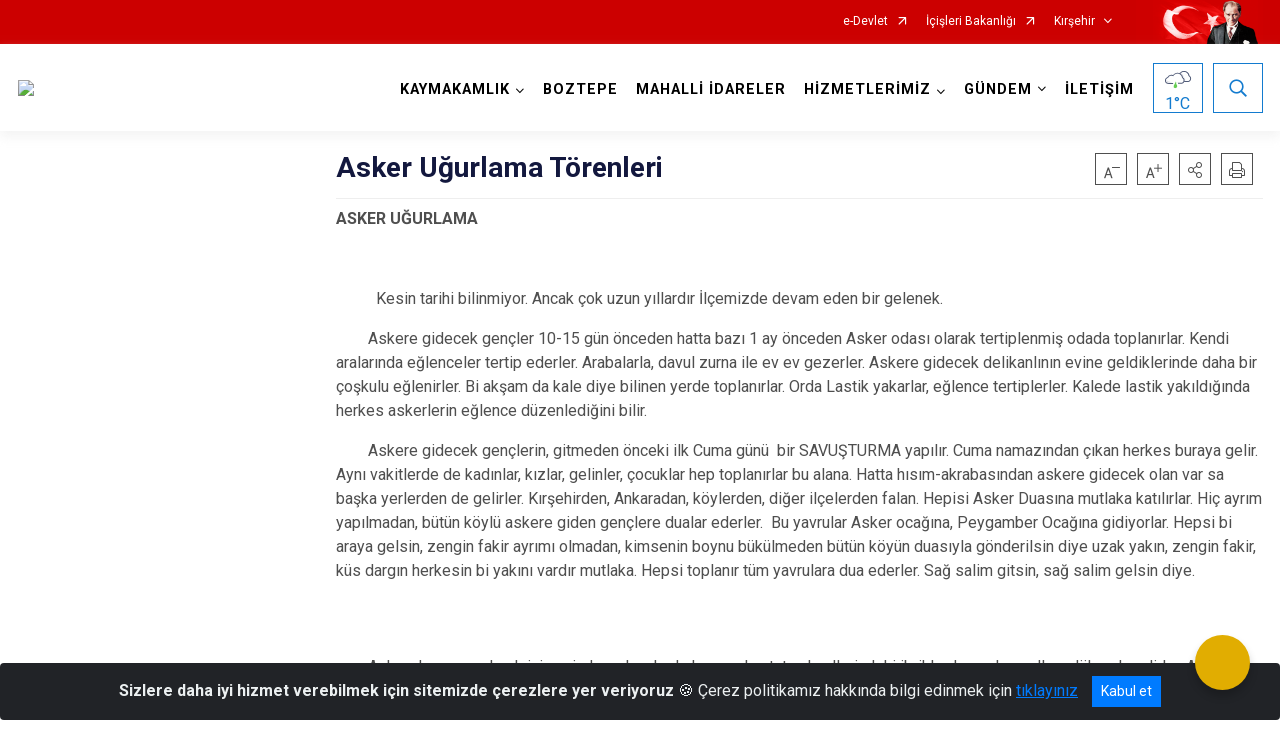

--- FILE ---
content_type: text/css; charset=utf-8
request_url: https://boztepe.gov.tr/WebPart/FLogo-css?v=u0L_XkqncfCYSi2ONHkXcHYbx2YCtmTO1PbuJwLug101
body_size: 678
content:
.footer-logo{margin-top:34px;-webkit-transition:all .15s ease-in-out;transition:all .15s ease-in-out;display:-webkit-box;display:-ms-flexbox;display:flex;-webkit-box-align:center;-ms-flex-align:center;align-items:center}.footer-logo img{width:70%;height:auto;border:none}.footer-logo .footer-logo-img img.grayscale{opacity:.7;-webkit-transition:all .15s ease-in-out;transition:all .15s ease-in-out}.footer-logo:hover .footer-logo-img img.grayscale,.footer-logo.hover .footer-logo-img img.grayscale{opacity:1;-webkit-transition:all .15s ease-in-out;transition:all .15s ease-in-out}@media(max-width:768px){.footer-logo{padding-left:30px}.footer-logo img{width:70%;height:auto;border:none}}@media(max-width:500px){.footer-logo{padding-left:10px}.footer-logo img{width:100%;height:auto;border:none}}@media(max-width:991.98px){.footer-logo{margin-bottom:20px}.footer-logo .footer-logo-img img.img-gray{opacity:.7;-webkit-transition:all .15s ease-in-out;transition:all .15s ease-in-out}.footer-logo .footer-logo-img img.img-hover{opacity:0;-webkit-transition:all .15s ease-in-out;transition:all .15s ease-in-out}.footer-logo:hover .footer-logo-img img.img-gray,.footer-logo.hover .footer-logo-img img.img-gray{opacity:0}.footer-logo:hover .footer-logo-img img.img-hover,.footer-logo.hover .footer-logo-img img.img-hover{opacity:1}}.griRenkli img.grayscale{filter:url("data:image/svg+xml;utf8,<svg xmlns=\'http://www.w3.org/2000/svg\'><filter id=\'grayscale\'><feColorMatrix type=\'matrix\' values=\'0.3333 0.3333 0.3333 0 0 0.3333 0.3333 0.3333 0 0 0.3333 0.3333 0.3333 0 0 0 0 0 1 0\'/></filter></svg>#grayscale");filter:gray;-webkit-filter:grayscale(100%);transition-timing-function:ease-out;transition:.25s}.griRenkli img.grayscale:hover{filter:none;-webkit-filter:grayscale(0%);transition-timing-function:ease-out;transition:.25s}